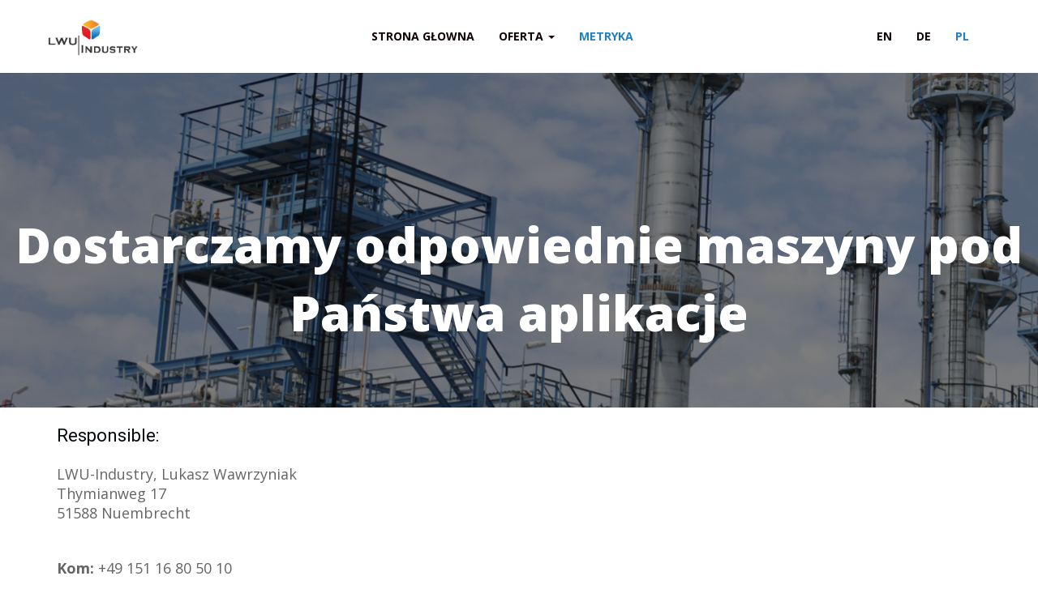

--- FILE ---
content_type: text/html; charset=UTF-8
request_url: http://www.lwu-industry.com/pl/metryka
body_size: 3340
content:
<!DOCTYPE html><html lang="pl"> <head> <meta charset="UTF-8" /> <meta name="robots" content="index, follow" /> <meta name="viewport" content="width=device-width, initial-scale=1.0" /> <meta http-equiv="X-UA-Compatible" content="IE=edge"> <link rel="icon" type="image/png" sizes="192x192" href="/images/android-icon-192x192.png"> <title>LWU-Industry - Metryka</title> <meta name="csrf-param" content="_csrf"><meta name="csrf-token" content="bRrG7KCRT76oSi2kqGTrQNomVdq5BtuagdlC9qlztMvTi0H8XAZGASneeG2WfmrN3hSaoRLONMCFzX0Ol62gbA=="><meta name="og:title" content="LWU-Industry - Metryka"><meta name="og:type" content="website"><link href="/assets/b64a04cf/css/style.css?v=1509917396" rel="stylesheet"><link href="/assets/b64a04cf/css/lightbox.min.css?v=1509917396" rel="stylesheet"> <!-- Global site tag (gtag.js) - Google Analytics --> <script async src="https://www.googletagmanager.com/gtag/js?id=UA-109439306-1"></script> <script> window.dataLayer = window.dataLayer || []; function gtag(){dataLayer.push(arguments);} gtag('js', new Date()); gtag('config', 'UA-109439306-1'); </script> </head> <body> <header class="header-section"> <nav class="navbar navbar-default"> <div class="container"> <!-- Brand and toggle get grouped for better mobile display --> <div class="navbar-header"> <button type="button" class="navbar-toggle collapsed" data-toggle="collapse" data-target="#bs-example-navbar-collapse-1" aria-expanded="false"> <span class="sr-only">Toggle navigation</span> <span class="icon-bar"></span> <span class="icon-bar"></span> <span class="icon-bar"></span> </button> <a class="navbar-brand" href="/pl/strona-glowna"><img src="/images/logo-LWU.png" height="100%"></a> </div> <!-- Collect the nav links, forms, and other content for toggling --> <div class="collapse navbar-collapse" id="bs-example-navbar-collapse-1"> <ul id="menu" class="nav navbar-nav"> <li ><a href="/pl/strona-glowna">Strona głowna</a></li> <li class="dropdown"> <a href="#offer" class="dropdown-toggle" data-toggle="dropdown" role="button" aria-haspopup="true" aria-expanded="false">Oferta <span class="caret"></span></a> <ul class="dropdown-menu"> <li class="" data-item="9"><a href="/pl/oferta/prasy-filtracyjne">Prasy filtracyjne</a></li> <li class="" data-item="9"><a href="/pl/oferta/pompy">Pompy</a></li> </ul> </li> <li class="active"><a href="/pl/metryka">Metryka</a></li> </ul> <ul class="nav navbar-nav navbar-right"><li class="lang-element-item"><a class="lang-link-item" href="/en/imprint">EN</a></li><li class="lang-element-item"><a class="lang-link-item" href="/de/impressum">DE</a></li><li class="lang-element-item active"><a class="lang-link-item lang-link-item--active" href="/pl/metryka">PL</a></li></ul> </div><!-- /.navbar-collapse --> </div><!-- /.container --> </nav> </header> <section id="top-banner" class="offer-section hidden-xs"> <div class="col-md-12 wow slideInDown animated"> <h1>Dostarczamy odpowiednie maszyny pod Państwa aplikacje</h1> </div> </section> <section class="container" id="content"> <div class="row"> <div class="col-md-12"> <h1>Responsible:</h1><p><span style="color: rgb(101, 101, 101); font-family: &quot;Open Sans&quot;, sans-serif; font-size: 18px;">LWU-Industry, Lukasz Wawrzyniak</span><br style="box-sizing: border-box; margin: 0px; padding: 0px; color: rgb(101, 101, 101); font-family: &quot;Open Sans&quot;, sans-serif; font-size: 18px;"><span style="color: rgb(101, 101, 101); font-family: &quot;Open Sans&quot;, sans-serif; font-size: 18px;">Thymianweg 17</span><br style="box-sizing: border-box; margin: 0px; padding: 0px; color: rgb(101, 101, 101); font-family: &quot;Open Sans&quot;, sans-serif; font-size: 18px;"><span style="color: rgb(101, 101, 101); font-family: &quot;Open Sans&quot;, sans-serif; font-size: 18px;">51588 Nuembrecht</span><br></p><p><span style="color: rgb(101, 101, 101); font-family: &quot;Open Sans&quot;, sans-serif; font-size: 18px;"><br></span></p><p><b>Kom:</b> +49 151 16 80 50 10</p><p><b>Kom-PL:</b> +48 662 893 663</p><p><b>Biuro:</b> +49 2293 903 19 30</p><p><b>Fax:</b> +49 2293 903 19 31</p><p><b>E-Mail:</b> info@lwu-industry.de</p><p><br></p><p><span style="color: rgb(101, 101, 101); font-family: &quot;Open Sans&quot;, sans-serif; font-size: 18px;">Numer VAT-EU: DE 255 844 595</span><br></p><p></p><p class="spacing-block spacing-block--1"><br></p><h2>Źródła zastosowanych obrazów i grafiki:</h2><p># 95224578 - fotolia.com, phonix_a<br /># 89798815 - fotolia.com, laufer<br /># 84675315 - fotolia.com, ibreakstock<br /># 96861377 - fotolia.com, ibreakstock<br /># 25677897 - fotolia.com, Ulrike Steinbrenner<br /># 55450466 - fotolia.com, LaineM<br /># 58041629 - fotolia.com, christian42<br /># 76396611 - fotolia.com, Tom Wang<br /># 87240835 - fotolia.com, tuastockphoto<br /># 87241500 - fotolia.com, tuastockphoto<br /># 96526281 - fotolia.com, Coloures-pic</p> </div> </div></section><footer class="contact-section"> <section class="container"> <div class="row"> <div class="col-md-6 left-content"> <div class="image"><figure><img class="img-responsive" src="/storage/0_logo-lwu_23074c99.png" alt=""></figure></div><p class="contact-info">LWU-Industry, Lukasz Wawrzyniak<br>Thymianweg 17<br>51588 Nuembrecht<br><br><b>Mobile:</b> +49 151 16 80 50 10<br><b>Mobile-PL:</b> +48 662 893 663<br><b>Office:</b> +49 2293 903 19 30<br><b>Fax:</b> +49 2293 903 19 31<br><b>E-Mail:</b> info@lwu-industry.de</p><div class="row"> <div class="col-sm-12"> <div class="titie-section titie-section"> <h3 class="main-title"> Macie Państwo pytania, życzenia lub sugestie? </h3> <h4 class="sub-title"> Zapraszamy do kontaktu. Odezwiemy się najszybciej jak będzie to możliwe. </h4> </div> </div></div> </div> <div class="col-md-6 wow fadeInRight animated"> <form id="contact" class="contact-form" action="/pl/metryka" method="post"><input type="hidden" name="_csrf" value="bRrG7KCRT76oSi2kqGTrQNomVdq5BtuagdlC9qlztMvTi0H8XAZGASneeG2WfmrN3hSaoRLONMCFzX0Ol62gbA=="><div class="row"> <div class="col-md-6"> <div class="input-group field-dynamicmodel-name required"><input type="name" id="dynamicmodel-name" class="form-control" name="DynamicModel[name]" placeholder="Imię i Nazwisko" aria-required="true"><div class="help-block"></div></div> </div> <div class="col-md-6"> <div class="input-group field-dynamicmodel-email required"><input type="email" id="dynamicmodel-email" class="form-control" name="DynamicModel[email]" placeholder="E-Mail" aria-required="true"><div class="help-block"></div></div> </div></div><div class="row"> <div class="col-md-12"> <div class="input-group field-dynamicmodel-company required"><input type="subject" id="dynamicmodel-company" class="form-control" name="DynamicModel[company]" placeholder="Firma" aria-required="true"><div class="help-block"></div></div> </div></div><div class="row"> <div class="col-md-12"> <div class="input-group field-dynamicmodel-subject required"><input type="subject" id="dynamicmodel-subject" class="form-control" name="DynamicModel[subject]" placeholder="Temat" aria-required="true"><div class="help-block"></div></div> </div></div><div class="row"> <div class="col-md-12"> <div class="input-group field-dynamicmodel-message required"><textarea id="dynamicmodel-message" class="form-control" name="DynamicModel[message]" placeholder="Wiadomość..." aria-required="true"></textarea><div class="help-block"></div></div> </div></div><div class="row"> <div class="col-md-12"> <div class="input-group"> <input type="submit" class="contact-submit" value="Wyślij"> </div> </div></div> </form></section> </div></div> </section></footer> <script src="/assets/e1cc10f5/jquery.js?v=1509917396"></script><script src="/assets/16139b30/yii.js?v=1509917396"></script><script src="/assets/16139b30/yii.validation.js?v=1509917396"></script><script src="/assets/16139b30/yii.activeForm.js?v=1509917396"></script><script src="/assets/b64a04cf/js/bootstrap.min.js?v=1509917396"></script><script src="/assets/b64a04cf/js/isotope.pkgd.min.js?v=1509917396"></script><script src="/assets/b64a04cf/js/wow.min.js?v=1509917396"></script><script src="/assets/b64a04cf/js/custom.js?v=1509917396"></script><script src="/assets/b64a04cf/js/lightbox.min.js?v=1509917396"></script><script type="text/javascript">jQuery(document).ready(function () {
jQuery('#contact').yiiActiveForm([{"id":"dynamicmodel-name","name":"name","container":".field-dynamicmodel-name","input":"#dynamicmodel-name","validate":function (attribute, value, messages, deferred, $form) {yii.validation.required(value, messages, {"message":"Name nie może pozostać bez wartości."});}},{"id":"dynamicmodel-email","name":"email","container":".field-dynamicmodel-email","input":"#dynamicmodel-email","validate":function (attribute, value, messages, deferred, $form) {yii.validation.required(value, messages, {"message":"E-Mail nie może pozostać bez wartości."});yii.validation.email(value, messages, {"pattern":/^[a-zA-Z0-9!#$%&'*+\/=?^_`{|}~-]+(?:\.[a-zA-Z0-9!#$%&'*+\/=?^_`{|}~-]+)*@(?:[a-zA-Z0-9](?:[a-zA-Z0-9-]*[a-zA-Z0-9])?\.)+[a-zA-Z0-9](?:[a-zA-Z0-9-]*[a-zA-Z0-9])?$/,"fullPattern":/^[^@]*<[a-zA-Z0-9!#$%&'*+\/=?^_`{|}~-]+(?:\.[a-zA-Z0-9!#$%&'*+\/=?^_`{|}~-]+)*@(?:[a-zA-Z0-9](?:[a-zA-Z0-9-]*[a-zA-Z0-9])?\.)+[a-zA-Z0-9](?:[a-zA-Z0-9-]*[a-zA-Z0-9])?>$/,"allowName":false,"message":"E-Mail nie zawiera prawidłowego adresu email.","enableIDN":false,"skipOnEmpty":1});}},{"id":"dynamicmodel-company","name":"company","container":".field-dynamicmodel-company","input":"#dynamicmodel-company","validate":function (attribute, value, messages, deferred, $form) {yii.validation.required(value, messages, {"message":"Company nie może pozostać bez wartości."});}},{"id":"dynamicmodel-subject","name":"subject","container":".field-dynamicmodel-subject","input":"#dynamicmodel-subject","validate":function (attribute, value, messages, deferred, $form) {yii.validation.required(value, messages, {"message":"Subject nie może pozostać bez wartości."});}},{"id":"dynamicmodel-message","name":"message","container":".field-dynamicmodel-message","input":"#dynamicmodel-message","validate":function (attribute, value, messages, deferred, $form) {yii.validation.required(value, messages, {"message":"Message... nie może pozostać bez wartości."});}}], []);
});</script> </body></html>

--- FILE ---
content_type: text/css
request_url: http://www.lwu-industry.com/assets/b64a04cf/css/style.css?v=1509917396
body_size: 24293
content:
/*	################################################################
Theme Name: Pori
Theme URI: http://www.themengraph.com/
Author URI: http://www.themengraph.com/
Description: Easy Docs 100% Responsive, Highly Customizable, Unlimited color schemes and SEO Friendly Theme using Twitter Bootstrap, specially designed for WordPress Marketplace Plugin ( http://wordpress.org/plugins/wpmarketplace/ ). If you want to build a full featured eshop or online marketplace, this theme and wp marketplace plugin could be a perfect choice for you, but still you can use this for for you personal blog site too, as Crypton has also all regular features like gallery, audio, video, chat and other post format support, archive pages, page with side bar, blog page to build your blog site. This theme is will make your website adaptable with any type of devices. Theme Features: WP Marketplace Plugin Support ,Custom Homepage Settings, 3 Page Templates, Custom Background Support, Unlimited Color Schemes, Search Engine Friendly.
Author: Shah Zobayer Ahmed
Version: 1.0.0
License: GNU General Public License v3.0
License URI: http://www.gnu.org/licenses/gpl-3.0.html
Tags: black, green, white, two-columns, fixed-width, threaded-comments, sticky-post, microformats,  editor-style, custom-menu, custom-background, post-formats



	1) GENERAL STRUCTURES
	2) HEADER SECTION
	3) MENU SECTION

################################################################# */
/* STYLE */
@import url(font-awesome.css) screen;
@import url(bootstrap.css) screen;
@import url(owl.carousel.css) screen;
@import url(pe-icon-7-stroke.css) screen;
@import url(animate.min.css) screen;

/* FONTS */
@import url(https://fonts.googleapis.com/css?family=Roboto:400,100,100italic,300,300italic,400italic,500,700,500italic,700italic,900,900italic);
@import url(https://fonts.googleapis.com/css?family=Open+Sans:400,300,300italic,600,600italic,700,800,400italic);
@import url(https://fonts.googleapis.com/css?family=Raleway:400,800,900,700,600,500,300,200,100);


/* ======================
   1. GENERAL SECTION
 ====================== */

* {
    margin: 0;
    padding: 0px;

}
body {
    font-family: 'Open Sans', sans-serif;
    font-size: 18px;
    line-height: 24px;
    position: relative;
    background: #fff;
    color: #656565;
    padding: 0;
    margin: 0;
    overflow: visible;
    padding-top: 90px;
}

.hidden {
    display: none;
}
.alignleft {
    float: left;
}
.alignright {
    float: right;
}
.aligncenter {
    margin-left: auto;
    margin-right: auto;
    display: block;
    clear: both;
}
.clear {
    clear: both;
    display: block;
    font-size: 0;
    height: 0;
    line-height: 0;
    width: 100%;
}
::-moz-selection {
    color: #555252;
    text-shadow: none;
    background: #2B2E31;
}
::-webkit-input-placeholder {
    color: #555252 !important;
}
:-moz-placeholder {
    /* Firefox 18- */
    color: #555252 !important;
}
::-moz-placeholder  {
    /* Firefox 19+ */
    color: #555252 !important;
}
:-ms-input-placeholder {
    color: #555252 !important;
}
.contact-form .form-control::-webkit-input-placeholder{
    color: #142f42 !important;
}
.contact-form .form-control::-moz-placeholder{
    color: #142f42 !important;
}
.contact-form .form-control:-moz-placeholder{
    color: #142f42 !important;
}
.contact-form .form-control:-ms-input-placeholder{
    color: #142f42 !important;
}

*,*:after,*:before {
    -webkit-box-sizing: border-box;
    -moz-box-sizing: border-box;
    box-sizing: border-box;
    padding: 0;
    margin: 0;
}
a {
    color: #0098d7;
    padding: 0;
    margin: 0;
    text-decoration: none;
}
a:hover,a:focus {
    text-decoration: none;
    color: #01090C;
}
a img {
    border: none;
    vertical-align: bottom;
}
a.remove {
    display: block;
    height: 18px;
    width: 18px;
    margin: 10px;
    padding-left: 0 !important;
    text-indent: -9999px;
    background: url(/images/remove.png) #01090C;
    border-radius: 100px;
    border-style: solid;
    border-width: 1px
}
h1,h2,h3,h4,h5,h6 {
    letter-spacing: 0px;
    font-weight: normal;
    position: relative;
    padding: 0 0 10px 0;
    font-weight: normal;
    font-family: 'Roboto', serif;
    line-height: 140%;
    color: #01090c;
}
h1 {
    font-size: 22px;
}
h2 {
    font-size: 20px;
}
h3 {
    font-size: 18px;
}
h4 {
    font-size: 16px;
}
h5 {
    font-size: 14px;
}
h6 {
    font-size: 13px;
}
.lead {
    font-family: 'Open Sans', Arial,sans-serif !important;
    font-size: 18px;
    margin: 15px 0;
    padding: 0;
}
.first {
    clear: both
}
.last {
    margin-right: 0
}
audio,
video {
    max-width: 100%;
    height: auto;
}

iframe,embed,object {
    max-width: 100%;
}
input,textarea {
    color: #000 !important
}

html, body, .wrapper{
    height: 100%;
}

ul, ol{
    list-style-position: inside;
}

.titie-section{
    margin: 40px 0 30px;
    /*margin-bottom: 30px;*/
    display: block;
    position: relative;
}
.titie-section h1{
    margin: 0;
    padding: 0;
    display: block;
    text-align: center;
    font-size: 48px;
    color: #515151;
    font-weight: 900;
    text-transform: uppercase;
}

.titie-section .sub-title{
    max-width: 65%;
    margin: 0 auto;
    text-align: center;
}

/*
    HEADER TOP SECTION
 */
.header-top-section{
    display: block;
    width: 100%;
    background: #1f80c4;
    color: #fff;
}

.header-top-content{}
.header-top-content ul{}
.header-top-content ul li{}
.header-top-content ul li a{
    color: #fff;
    font-size: 14px;
    font-weight: 300;
    padding-left: 0;
}
.header-top-content ul li a:hover, .header-top-content ul li a:active, .header-top-content ul li a:focus{
    background: transparent;
    color: #fff;
}
.header-top-content ul li:last-child a i{
    /*font-size: 20px;  */
    position: relative;
    top: 2px;
}

.header-top-menu{}
.header-top-menu ul{}
.header-top-menu ul li{}
.header-top-menu ul li a{
    color: #fff;
    font-size: 14px;
    font-weight: 300;
}
.header-top-menu ul li a:hover, .header-top-menu ul li a:active, .header-top-menu ul li a:focus{
    background: transparent
}
.header-top-menu ul li a i{

}

/*
    HEADER SECTION
 */
.header-section{
    display: block;
    width: 100%;
    padding: 20px 0;
    position: fixed;
    top:0;
    left: 0;
    transition: all 1s;
    background: #fff;
    z-index: 99999;
}
header.header-section.fixed {
    padding: 10px 0;
    transition: all 1s;
    -webkit-box-shadow: 0 5px 6px -1px rgba(0,0,0,0.2);
    -moz-box-shadow: 0 5px 6px -1px rgba(0,0,0,0.2);
    box-shadow: 0 5px 6px -1px rgba(0,0,0,0.2)
}
.header-section .navbar{
    height: auto;
    min-height: none;
    margin-bottom: 0;
    border-radius: 0;
    border: none;
    background: transparent !important
}
.header-section .navbar .navbar-brand{
    font-size: 30px;
    font-weight: 300;
    text-transform: uppercase;
    color: #555252;
    padding: 0;
}
.header-section .navbar .navbar-brand b{
    color: #1f80c4;
}

.navbar-default .navbar-collapse, .navbar-default .navbar-form{
    text-align: center;
    padding: 0 !important;
    background: transparent !important;
}

ul.navbar-nav{
    background: transparent;
    margin: 0 auto;
    margin-bottom: -5px;
    display: inline-block;
    float: none;
}
ul.navbar-nav li{}
ul.navbar-nav li a{
    font-size: 14px;
    font-weight: 700;
    color: #0f0101 !important;
    background: transparent !important;
    text-transform: uppercase;
}
ul.navbar-nav li.active > a, ul.navbar-nav li a:hover{
    color: #1f80c4 !important;
}
ul.navbar-nav.cart-menu li a{
    padding-right: 0;
    color: #0f0101;
    font-weight: 700;
}
ul.navbar-nav.cart-menu li a .fa-search{
    margin-top: 6px;
    display: block;
}

.product-detail{
    margin: 40px 0px 50px 0px;
}

.product-detail img{
    width: 80%;
}

.product-detail h2{
    margin-bottom: 30px;
    font-size: 40px;
    color: #222222;
}

.product-detail .description ul{
    margin-left: 30px;
    list-style-type: none;
}

.product-detail .description ul li:before {
    content: "\f00c";
    display: inline-block;
    margin-right: 10px;
    font: normal normal normal 14px/1 FontAwesome;
}


.product-detail a.btn-default{
    border-radius: 0px;
    background: #254b6b;
    color: #ededed;
    border: 0;
    padding: 12px 15px;
    max-width: 160px;
    margin-top: 20px;
    width: 200px;
    height: 50px;
    font-size: 14px;
    line-height: 1.8;
}
/*

/*
    SLIDER SECTION
 */
.slider-section{
    display: block;
    width: 100%;
    position: relative;
    overflow: hidden;
}
/*.slider-section:before{
    content: "";
    width: 100%;
    height: 100%;
    position: absolute;
    top: 0;
    display: block;
    background: rgba(0, 0, 0, 0.52);
    z-index: 9
}*/

.slider-section img{
    display: block;
    width: 100%;
    height: auto;
}
.carousel-inner{
    position: relative;
}
.carousel-inner .item{}
.carousel-inner .item:before{
    content: "";
    width: 100%;
    height: 100%;
    position: absolute;
    top: 0;
    display: block;
    background: rgba(0, 0, 0, 0.52);
    z-index: 9
}
.carousel-inner .item img{}
.carousel-inner .item .carousel-caption{
    top: 30%;
    z-index: 999;
}
.carousel-inner .item .carousel-caption h2{
    font-size: 48px;
    text-transform: uppercase;
    font-weight: 300;
    text-align: center;
    text-shadow: none;
    color: #fff;
    margin: 0;
    padding: 0;
}
.carousel-inner .item .carousel-caption h2 b{
    color: #1f80c4
}

.carousel-inner .item .carousel-caption h3{
    font-size: 48px;
    text-transform: uppercase;
    font-weight: 400;
    text-align: center;
    text-shadow: none;
    color: #fff;
    margin: 0;
    padding: 0;
}
.carousel-inner .item .carousel-caption h3 span{
    color: #1f80c4;
}

.carousel-inner .item .carousel-caption a{
    display: inline-block;
    padding: 13px 30px;
    border: 2px solid #1f80c4;
    color: #fff;
    text-transform: uppercase;
    text-shadow: none;
    font-size: 14px;
    font-family: 'Roboto';
    font-weight: 400;
    margin-top: 10px;
}
.carousel-inner .item .carousel-caption a:hover{
    background: #1f80c4;
}
.carousel-control{
    background-image: none !important;
    box-shadow: none !important;
    background: red;
}

.carousel-control span{
    font-size: 90px !important;
    color: #fff;
    }
a.carousel-control.left, a.carousel-control.right{
    background: #46bfa9 !important;
    background-image: none !important;
    box-shadow: none !important;
    width: 100px;
    height: 100px;
    background: #46bfa9;
    text-align: center;
    position: absolute;
    top: 45%;
    border: none;
    display: block;
    text-align: center;
    z-index: 999

}
a.carousel-control.left > span{
    position: absolute;
    top: 7px;
    margin: 0 auto;
    left: 5px;
}

a.carousel-control.right > span{
    position: absolute;
    top: 7px;
    margin: 0 auto;
    left: -5px;
}

.carousel-control.right{
    width: 0;
    height: 0;
    background: #46bfa9;
   /* border-width: 50px 100px 50px 0;
    border-color: transparent #46bfa9 transparent transparent;*/
}
.carousel-control.left{
    width: 0;
    height: 0;
    background: #46bfa9;
    /*border-width: 50px 0 50px 100px;
    border-color: transparent transparent transparent #46bfa9;*/

}
.carousel-control span{
    font-size: 100px;
    color: #fff;
}
.slider-indicators{
    display: none;
}


/*
    FEATURED SECTION
 */
.featured-section{
    display: block;
    padding: 100px 0 80px;
}
.filter-menu{
    display: block;
    text-align: center;
    margin: 30px 0 50px;
}
.filter-menu ul{
    display: inline-block;
    margin: 0 auto;
}
.filter-menu ul li{
    list-style: none;
    display: inline-block;
    position: relative;
    padding: 5px 15px;
    border: 1px solid #000;
    margin: 5px;
    border-radius: 3px;
    font-size: 16px;
    font-family: 'Roboto';
    font-weight: 400;
    text-transform: uppercase;
    cursor: pointer;
}
.filter-menu ul li.active{
    background: #1f80c4;
    border: 1px solid #1f80c4;
    color: #fff;
}

.filter-menu ul li span{
    position: absolute;
    width: 30px;
    height: 30px;
    background: #fff;
    color: #1f80c4;
    font-weight: 700;
    display: block;
    padding: 5px;
    border: 1px solid #000;
    border-radius: 50%;
    top: -55px;
    right: -20px;
    opacity: 0;
    transition: all 0.5s;
}
.filter-menu ul li.active span{
    opacity: 1;
    top: -22px;
    right: -5px
}

.featured .product-item{
    background: #e9f0fd
}

/*
    OFFER SECTION
 */
.offer-section{
    display: block;
    padding: 170px 0 130px;
    position: relative;
    width: 100%;
    background-image: url(../../../images/Fotolia_76396611_L.jpg);
    background-repeat: no-repeat;ac
    background-size: contain;
    text-align: center;
    background-attachment: fixed;
    color: #fff;
}
#top-banner{
    background-image: url(/images/Fotolia_58041629_L.jpg);
    min-height: 32.25vw;
}
.offer-section:before{
    content: "";
    width: 100%;
    height: 100%;
    position: absolute;
    display: block;
    top: 0;
    background: rgba(0, 0, 0, 0.5)
}
.offer-section h1{
    font-size: 60px;
    font-family: 'Open Sans';
    font-weight: 900;
    color: #fff;
    display: block;
    text-align: center;
    margin: 0;
    padding: 0;
}
.offer-section h2{
    font-size: 38px;
    font-weight: 300;
    color: #fff;
    font-family: 'Open Sans';
    margin: 0;
    padding: 0;
}






/*
    NEWS SECTION
 */
.news-section{
    display: block;
    padding: 100px 0 80px;
}
.news-section .titie-section{
    display: block;
    margin-bottom: 80px;
}


/*
    CONTACT SECTION
 */
.contact-section{
    background: url(../images/Fotolia_76396611_L.jpg) #2d3237 no-repeat;
  /*  background-size: 100%;   */
    background-position: center center;
    padding: 100px 0 80px;
    display: block;
    position: relative;
    margin-top: 50px;
}
.contact-section:before{
    content: "";
    width: 100%;
    height: 100%;
    display: block;
    position: absolute;
    top: 0;
    left: 0;
    background: rgba(0, 0, 0, 0.6)

}
.contact-section .titie-section{
    display: block;
    margin-bottom: 80px;
}
.contact-section .titie-section h1, .contact-section .titie-section h2, .contact-section .titie-section h3, .contact-section .titie-section h4, .contact-section .titie-section h5, .contact-section .titie-section h6{
    color: #fff;
}
.contact-section .titie-section .sub-title{
    max-width: inherit;
    text-align: inherit;
}

.contact-section .left-content{}
.contact-section .left-content h1{
    font-size: 72px;
    margin: 0;
    padding: 0;
    color: #fff;
    line-height: 1;
    font-weight: 300;
}
.contact-section .left-content h1 span{
    color: #1f80c4;
}

.contact-section .left-content h3{
    color: #fff;
    display: block;
    font-size: 20px;
    font-weight: 400;
    font-family: 'Roboto';
    margin: 0;
    padding: 0;
    margin-top: 15px;
    margin-bottom: 10px;
}
.contact-section .left-content p{
    color: #fff;
    font-size: 14px;
    font-weight: 300;
    line-height: 24px;
    font-family: 'Roboto';
}
.contact-section .left-content p b{
    color: #1f80c4;
}

.contact-section .left-content p{}
.contact-info{
    display: block;
    margin-top: 10px;
}

.contact-info p{
    margin: 0;
}
.social-media{
    display: block;
    margin-top: 10px;
}
.social-media ul{
    margin: 0;
    padding: 0;
    display: block;
}
.social-media ul li{
    list-style: none;
    display: inline-block;
    margin-right: 10px;
}
.social-media ul li a{
    color: #fff;
}
.social-media ul li a i{
    height: 35px;
    width: 35px;
    font-size: 20px;
    border: 1px solid #fff;
    text-align: center;
    padding: 7px 0;
}
.social-media ul li a:hover i{
    background: #1f80c4;
    border: 1px solid #1f80c4;
}
.contact-form{
    margin-top: 10px;
    display: block;
}
.contact-form .col-md-6, .contact-form .col-md-12{
    display: block;
    margin-bottom: 30px;
}

.contact-form .input-group{
    width: 100%;
    display: block;
}
.contact-form .form-control{
    border-radius: 4px !important;
}

.contact-form .input-group input.form-control, .contact-form .input-group textarea.form-control{
    width: 100%;
    display: block;
    background: rgba(255,255,255,0.45);
    border: 1px solid #fff;
    height: 50px;
}
.contact-form .input-group textarea.form-control{
    height: 150px;
    margin-bottom: 30px;
}
.contact-form .input-group .form-control:focus, .contact-form .input-group .form-control:hover{
    border: 1px solid #1f80c4;
    box-shadow: none;
    color: #1f80c4 !important;
}

.contact-form .input-group input.contact-submit{
    display: inline-block;
    background: #1f80c4 !important;
    padding: 10px 40px;
    border: none;
    color: #fff !important;
    font-size: 16px;
    text-transform: uppercase;
}

/*
    FOOTER SECTION
 */
footer.footer{
    display: block;
    text-align: center;
    background: #000000;
    padding: 20px 0;
    color: #fff;
}
footer.footer p{
    padding: 0;
    margin: 0;
    font-size: 14px;
    font-weight: 400;
    color: #fff;
    text-align: center;
}
footer.footer p a{
    color: #1f80c4
}

/* PERLOADER */
#preloader{
    width: 100%;
    height: 100%;
    animation: preloader_6 5s infinite linear;
    background: #fff;
    display: block;
    text-align: center;
    position: fixed;
    z-index: 999999999;
}

.preloader-area {
    position: absolute;
    top: 0px;
    left: 0px;
    right: 0px;
    bottom: 0px;
    z-index: 10;
}
.preloader-area > .preloader-box {
    position: absolute;
    top: 35%;
    left: 0;
    right: 0;
    margin: 0 auto;
    display: inline-block;
    width: 186px;
}

.preloader-area .preloader-box > div {
    position: relative;
    width: 30px;
    height: 30px;
    background: #1f80c4;
    float: left;
    text-align: center;
    line-height: 30px;
    font-family: Verdana;
    font-size: 20px;
    color: #FFF;
}

    @-webkit-keyframes preloader {
      0% {
        box-shadow: -2em 0 0 #1f80c4, 0 -2em 0 rgba(163, 189, 227, 0.75), 2em 0 0 rgba(163, 189, 227, 0.5), 0 2em 0 rgba(163, 189, 227, 0.25);
      }
      25% {
        box-shadow: -2em 0 0 rgba(163, 189, 227, 0.25), 0 -2em 0 #1f80c4, 2em 0 0 rgba(163, 189, 227, 0.75), 0 2em 0 rgba(163, 189, 227, 0.5);
      }
      50% {
        box-shadow: -2em 0 0 rgba(163, 189, 227, 0.5), 0 -2em 0 rgba(163, 189, 227, 0.25), 2em 0 0 #1f80c4, 0 2em 0 rgba(163, 189, 227, 0.75);
      }
      75% {
        box-shadow: -2em 0 0 rgba(163, 189, 227, 0.75), 0 -2em 0 rgba(163, 189, 227, 0.5), 2em 0 0 rgba(163, 189, 227, 0.25), 0 2em 0 #1f80c4;
      }
      100% {
        box-shadow: -2em 0 0 #1f80c4, 0 -2em 0 rgba(163, 189, 227, 0.75), 2em 0 0 rgba(163, 189, 227, 0.5), 0 2em 0 rgba(163, 189, 227, 0.25);
      }
    }
    @keyframes preloader {
      0% {
        box-shadow: -2em 0 0 #1f80c4, 0 -2em 0 rgba(163, 189, 227, 0.75), 2em 0 0 rgba(163, 189, 227, 0.5), 0 2em 0 rgba(163, 189, 227, 0.25);
      }
      25% {
        box-shadow: -2em 0 0 rgba(163, 189, 227, 0.25), 0 -2em 0 #1f80c4, 2em 0 0 rgba(163, 189, 227, 0.75), 0 2em 0 rgba(163, 189, 227, 0.5);
      }
      50% {
        box-shadow: -2em 0 0 rgba(163, 189, 227, 0.5), 0 -2em 0 rgba(163, 189, 227, 0.25), 2em 0 0 #1f80c4, 0 2em 0 rgba(163, 189, 227, 0.75);
      }
      75% {
        box-shadow: -2em 0 0 rgba(163, 189, 227, 0.75), 0 -2em 0 rgba(163, 189, 227, 0.5), 2em 0 0 rgba(163, 189, 227, 0.25), 0 2em 0 #1f80c4;
      }
      100% {
        box-shadow: -2em 0 0 #1f80c4, 0 -2em 0 rgba(163, 189, 227, 0.75), 2em 0 0 rgba(163, 189, 227, 0.5), 0 2em 0 rgba(163, 189, 227, 0.25);
      }
    }
    .preloader {
      -webkit-animation: preloader;
              animation: preloader;
      -webkit-animation-duration: 1500ms;
              animation-duration: 1500ms;
      -webkit-animation-iteration-count: infinite;
              animation-iteration-count: infinite;
      -webkit-animation-timing-function: linear;
              animation-timing-function: linear;
      background-color: #1f80c4;
      border-radius: 2px;
      box-shadow: -2em 0 0 #1f80c4, 2em 0 0 #1f80c4, 0 -2em 0 #1f80c4, 0 2em 0 #1f80c4;
      height: 1.5em;
      margin: 4em;
      width: 1.5em;
    }



/*
    RESPONSIVE STYLE
 */
@media (max-width: 1200px){
     .product-hover a {
        padding: 2%;
    }
    a.carousel-control.left, a.carousel-control.right{
        width: 70px;
        height: 70px;
    }
    a.carousel-control.right > span {
        top: -9px;
        left: -19px;
    }
    a.carousel-control.left > span {
        top: -6px;
        left: -11px;
    }
     .carousel-inner .item .carousel-caption h2, .carousel-inner .item .carousel-caption h3{
        font-size: 30px;
    }
    .carousel-inner .item .carousel-caption a{
        padding: 6px 15px;
    }
    .product-hover a:last-child {
        margin: 5px 25%;
        padding: 10px;
    }
}

@media (max-width: 992px){
    ul.navbar-nav li a{
        font-size: 12px;
    }
    .blog-item h3{
        font-size: 15px;
    }
    .blog-item p{
        font-size: 12px;
    }
    .blog-item a:last-child{
        font-size: 14px;
    }
    .contact-form .col-md-6 {
        display: block;
        margin-bottom: 10px;
        overflow: hidden;
    }
    .carousel-caption {
        right: 15%;
        left: 15%;
        padding-bottom: 30px;
    }
}
@media (max-width: 767px){
    ul.navbar-nav {
        width: 100%;
        display: block;
        text-align: center;
    }
    .navbar-default .navbar-collapse, .navbar-default .navbar-form{
        overflow: hidden;
    }
    ul.navbar-nav.cart-menu li a{
        padding: 15px 0;
    }
    .header-top-menu ul, .header-top-content ul{
        display: inline-block;
    }
    .header-top-menu, .header-top-content {
        text-align: center;
    }
    .titie-section h1{
        font-size: 26px;
    }

    .contact-form {
        margin-top: 30px;
        display: block;
    }
    .offer-section{
        padding: 60px 0 50px;
    }

    .offer-section h1{
        font-size: 30px;
    }
    .offer-section h2{
        font-size: 20px;
    }
    .blog-item {
        margin-bottom: 30px;
    }



}
@media (max-width: 620px){
    .header-top-content ul li a{
        font-size: 12px;
    }
    .header-top-menu ul li a{
        font-size: 12px;
    }
     a.carousel-control.left, a.carousel-control.right{
        width: 70px;
        height: 70px;
        display: none;
    }
    a.carousel-control.right > span {
        top: -9px;
        left: -7px;
    }
    a.carousel-control.left > span {
        top: -6px;
        left: -11px;
    }
    .carousel-inner .item .carousel-caption h2, .carousel-inner .item .carousel-caption h3{
        font-size: 14px;
    }
    .carousel-inner .item .carousel-caption a{
        padding: 2px 10px;
        font-size: 12px
    }
    .product-hover a:last-child {
        margin: 5px 25%;
        padding: 10px;
        font-size: 12px;
    }
    .filter-menu ul li{
        display: block;
    }
    .carousel-inner .item .carousel-caption {
        top: 7%;
        z-index: 999;
    }
}

.lightboxOverlay{
    z-index: 99999 !important;
}

#lightbox.lightbox{
    z-index: 100000;
}

.simple-gallery img{
    width: 100%;
    margin-bottom: 1.5em;
}

--- FILE ---
content_type: text/javascript
request_url: http://www.lwu-industry.com/assets/b64a04cf/js/custom.js?v=1509917396
body_size: 10538
content:
/*==============================
   PRELOADER
==============================*/
(function($){
    $(window).load(function() {
	    $('#preloader').hide();
    });
})(jQuery);

// (function($){
//     $('a.dropdown-toggle').hover(function(event) {
//         $(this).parent('li').addClass('open');
//     },function(event) {
//         $(this).parent('li').removeClass('open');
//     });
// })(jQuery);


/*==============================
   MENU ANCHOR HASH SCROLL
==============================*/
(function($){
    $(document).on('click', '#menu li a[href^="#"]', function(event){
        event.preventDefault();
        //remove active class

        $('#menu li').removeClass('active');
        $(this).parent('li').addClass('active');


        $('html, body').animate({
            scrollTop: $( $.attr(this, 'href') ).offset().top - 100
        }, 800);
    });
})(jQuery);

/*==============================
   SCROLL MENU ACTIVE
==============================*/
(function($){
$(document).on("scroll", function(event){
    var scrollPos = $(document).scrollTop();
    $('#menu li a[href^="#"]').each(function () {
        var currLink = $(this);
        var refElement = $(currLink.attr("href"));
        if(document.querySelector(currLink.attr("href"))){
            if (refElement.position().top <= scrollPos && refElement.position().top + refElement.height() > scrollPos) {
                    $('#menu li').removeClass("active");
                    $('#menu li a[href="/"]').parent('li').addClass("active");
                }
                else{
                    $('#menu li').removeClass("active");
                    currLink.parent('li').addClass("active");
                }
        }


    });
});
})(jQuery);
/*==============================
   FIX MENU
==============================*/
(function($){
    // menu fixed
    var navHeight = 90;
    var nav = $('.header-section');
    $(window).scroll(function () {
        if ($(this).scrollTop() > navHeight ) {
            nav.addClass("fixed");
        } else {
            nav.removeClass("fixed");
        }
    });

})(jQuery);

/*==============================
    ISOTOPW WORK
==============================*/
//(function($){
$(window).load(function(){
    var selectedCategory;
    var $grid = $('.featured').isotope({
        itemSelector: '.col-md-3',
        masonry: {
            columnWidth: '.col-md-3',
        },
        getSortData: {
            selectedCategory: function( itemElem ) {
                return $( itemElem ).hasClass( selectedCategory ) ? 0 : 1;
            }
        }
  });
  var $items = $('.featured').find('.featured-items');

  $('.sort-button-group').on( 'click', '.button', function() {
    selectedCategory = $( this ).attr('data-category');
    if ( selectedCategory == 'all' ) {
        $grid.isotope({
            sortBy: 'original-order'
        });
        $items.css({
            opacity: 1
        });
        return;
    }
    var selectedClass = '.' + selectedCategory;
    $items.filter( selectedClass ).css({
        opacity: 1
    });
    $items.not( selectedClass ).css({
        opacity: 0
    });
    $grid.isotope('updateSortData');
    $grid.isotope({ sortBy: 'selectedCategory' });
  });

  $('.button-group').each( function( i, buttonGroup ) {
        var $buttonGroup = $( buttonGroup );
        $buttonGroup.on( 'click', 'li', function() {
            $buttonGroup.find('.active').removeClass('active');
            $( this ).addClass('active');
        });
  });

});

(function($){
    $('.featured').isotope({
    itemSelector: '.featured-items',
    layoutMode: 'masonry'
    });
})(jQuery);



/*==============================
    SCROLL ANIMATION
==============================*/
(function($){
     (function() {
      var Util,
        __bind = function(fn, me){ return function(){ return fn.apply(me, arguments); }; };

      Util = (function() {
        function Util() {}

        Util.prototype.extend = function(custom, defaults) {
          var key, value;
          for (key in custom) {
            value = custom[key];
            if (value != null) {
              defaults[key] = value;
            }
          }
          return defaults;
        };

        Util.prototype.isMobile = function(agent) {
          return /Android|webOS|iPhone|iPad|iPod|BlackBerry|IEMobile|Opera Mini/i.test(agent);
        };

        return Util;

      })();

      this.WOW = (function() {
        WOW.prototype.defaults = {
          boxClass: 'wow',
          animateClass: 'animated',
          offset: 0,
          mobile: true
        };

        function WOW(options) {
          if (options == null) {
            options = {};
          }
          this.scrollCallback = __bind(this.scrollCallback, this);
          this.scrollHandler = __bind(this.scrollHandler, this);
          this.start = __bind(this.start, this);
          this.scrolled = true;
          this.config = this.util().extend(options, this.defaults);
        }

        WOW.prototype.init = function() {
          var _ref;
          this.element = window.document.documentElement;
          if ((_ref = document.readyState) === "interactive" || _ref === "complete") {
            return this.start();
          } else {
            return document.addEventListener('DOMContentLoaded', this.start);
          }
        };

        WOW.prototype.start = function() {
          var box, _i, _len, _ref;
          this.boxes = this.element.getElementsByClassName(this.config.boxClass);
          if (this.boxes.length) {
            if (this.disabled()) {
              return this.resetStyle();
            } else {
              _ref = this.boxes;
              for (_i = 0, _len = _ref.length; _i < _len; _i++) {
                box = _ref[_i];
                this.applyStyle(box, true);
              }
              window.addEventListener('scroll', this.scrollHandler, false);
              window.addEventListener('resize', this.scrollHandler, false);
              return this.interval = setInterval(this.scrollCallback, 50);
            }
          }
        };

        WOW.prototype.stop = function() {
          window.removeEventListener('scroll', this.scrollHandler, false);
          window.removeEventListener('resize', this.scrollHandler, false);
          if (this.interval != null) {
            return clearInterval(this.interval);
          }
        };

        WOW.prototype.show = function(box) {
          this.applyStyle(box);
          return box.className = "" + box.className + " " + this.config.animateClass;
        };

        WOW.prototype.applyStyle = function(box, hidden) {
          var delay, duration, iteration;
          duration = box.getAttribute('data-wow-duration');
          delay = box.getAttribute('data-wow-delay');
          iteration = box.getAttribute('data-wow-iteration');
          return box.setAttribute('style', this.customStyle(hidden, duration, delay, iteration));
        };

        WOW.prototype.resetStyle = function() {
          var box, _i, _len, _ref, _results;
          _ref = this.boxes;
          _results = [];
          for (_i = 0, _len = _ref.length; _i < _len; _i++) {
            box = _ref[_i];
            _results.push(box.setAttribute('style', 'visibility: visible;'));
          }
          return _results;
        };

        WOW.prototype.customStyle = function(hidden, duration, delay, iteration) {
          var style;
          style = hidden ? "visibility: hidden; -webkit-animation-name: none; -moz-animation-name: none; animation-name: none;" : "visibility: visible;";
          if (duration) {
            style += "-webkit-animation-duration: " + duration + "; -moz-animation-duration: " + duration + "; animation-duration: " + duration + ";";
          }
          if (delay) {
            style += "-webkit-animation-delay: " + delay + "; -moz-animation-delay: " + delay + "; animation-delay: " + delay + ";";
          }
          if (iteration) {
            style += "-webkit-animation-iteration-count: " + iteration + "; -moz-animation-iteration-count: " + iteration + "; animation-iteration-count: " + iteration + ";";
          }
          return style;
        };

        WOW.prototype.scrollHandler = function() {
          return this.scrolled = true;
        };

        WOW.prototype.scrollCallback = function() {
          var box;
          if (this.scrolled) {
            this.scrolled = false;
            this.boxes = (function() {
              var _i, _len, _ref, _results;
              _ref = this.boxes;
              _results = [];
              for (_i = 0, _len = _ref.length; _i < _len; _i++) {
                box = _ref[_i];
                if (!(box)) {
                  continue;
                }
                if (this.isVisible(box)) {
                  this.show(box);
                  continue;
                }
                _results.push(box);
              }
              return _results;
            }).call(this);
            if (!this.boxes.length) {
              return this.stop();
            }
          }
        };

        WOW.prototype.offsetTop = function(element) {
          var top;
          top = element.offsetTop;
          while (element = element.offsetParent) {
            top += element.offsetTop;
          }
          return top;
        };

        WOW.prototype.isVisible = function(box) {
          var bottom, offset, top, viewBottom, viewTop;
          offset = box.getAttribute('data-wow-offset') || this.config.offset;
          viewTop = window.pageYOffset;
          viewBottom = viewTop + this.element.clientHeight - offset;
          top = this.offsetTop(box);
          bottom = top + box.clientHeight;
          return top <= viewBottom && bottom >= viewTop;
        };

        WOW.prototype.util = function() {
          return this._util || (this._util = new Util());
        };

        WOW.prototype.disabled = function() {
          return !this.config.mobile && this.util().isMobile(navigator.userAgent);
        };

        return WOW;

      })();

    }).call(this);


    wow = new WOW(
      {
        animateClass: 'animated',
        offset: 100
      }
    );
    wow.init();
})(jQuery);